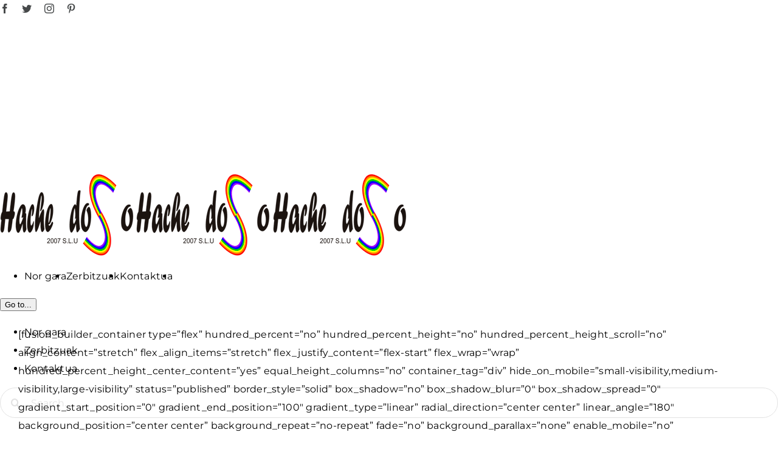

--- FILE ---
content_type: text/html; charset=UTF-8
request_url: https://desatascos-hachedoso.com/eu/harremanetan/
body_size: 11474
content:
<!DOCTYPE html>
<html class="avada-html-layout-wide avada-html-header-position-top avada-is-100-percent-template" lang="eu-ES" prefix="og: http://ogp.me/ns# fb: http://ogp.me/ns/fb#">
<head>
	<meta http-equiv="X-UA-Compatible" content="IE=edge" />
	<meta http-equiv="Content-Type" content="text/html; charset=utf-8"/>
	<meta name="viewport" content="width=device-width, initial-scale=1" />
	<meta name='robots' content='index, follow, max-image-preview:large, max-snippet:-1, max-video-preview:-1' />

	<!-- This site is optimized with the Yoast SEO plugin v26.8 - https://yoast.com/product/yoast-seo-wordpress/ -->
	<title>Kontaktua | Hachedoso</title>
	<meta name="description" content="Limpieza, reparación y mantenimiento de redes de saneamiento públicas y privadas. Soluciones para desatascos, desagües, fugas e inundaciones." />
	<link rel="canonical" href="https://desatascos-hachedoso.com/eu/harremanetan/" />
	<meta property="og:locale" content="eu_ES" />
	<meta property="og:type" content="article" />
	<meta property="og:title" content="Kontaktua | Hachedoso" />
	<meta property="og:description" content="Limpieza, reparación y mantenimiento de redes de saneamiento públicas y privadas. Soluciones para desatascos, desagües, fugas e inundaciones." />
	<meta property="og:url" content="https://desatascos-hachedoso.com/eu/harremanetan/" />
	<meta property="og:site_name" content="Hachedoso" />
	<meta property="article:modified_time" content="2024-01-04T10:11:09+00:00" />
	<meta name="twitter:card" content="summary_large_image" />
	<meta name="twitter:label1" content="Est. reading time" />
	<meta name="twitter:data1" content="16 minutes" />
	<script type="application/ld+json" class="yoast-schema-graph">{"@context":"https://schema.org","@graph":[{"@type":"WebPage","@id":"https://desatascos-hachedoso.com/eu/harremanetan/","url":"https://desatascos-hachedoso.com/eu/harremanetan/","name":"Kontaktua | Hachedoso","isPartOf":{"@id":"https://desatascos-hachedoso.com/eu/#website"},"datePublished":"2021-01-22T09:57:27+00:00","dateModified":"2024-01-04T10:11:09+00:00","description":"Limpieza, reparación y mantenimiento de redes de saneamiento públicas y privadas. Soluciones para desatascos, desagües, fugas e inundaciones.","breadcrumb":{"@id":"https://desatascos-hachedoso.com/eu/harremanetan/#breadcrumb"},"inLanguage":"eu-ES","potentialAction":[{"@type":"ReadAction","target":["https://desatascos-hachedoso.com/eu/harremanetan/"]}]},{"@type":"BreadcrumbList","@id":"https://desatascos-hachedoso.com/eu/harremanetan/#breadcrumb","itemListElement":[{"@type":"ListItem","position":1,"name":"Inicio","item":"https://desatascos-hachedoso.com/eu/hasiera/"},{"@type":"ListItem","position":2,"name":"Kontaktua"}]},{"@type":"WebSite","@id":"https://desatascos-hachedoso.com/eu/#website","url":"https://desatascos-hachedoso.com/eu/","name":"Desatascos HacheDosO","description":"Limpieza, reparación y mantenimiento de redes de saneamiento públicas y privadas. Soluciones para desatascos, desagües, fugas e inundaciones.","publisher":{"@id":"https://desatascos-hachedoso.com/eu/#organization"},"alternateName":"HacheDosO","potentialAction":[{"@type":"SearchAction","target":{"@type":"EntryPoint","urlTemplate":"https://desatascos-hachedoso.com/eu/?s={search_term_string}"},"query-input":{"@type":"PropertyValueSpecification","valueRequired":true,"valueName":"search_term_string"}}],"inLanguage":"eu-ES"},{"@type":"Organization","@id":"https://desatascos-hachedoso.com/eu/#organization","name":"Desatascos HacheDosO","alternateName":"HacheDosO","url":"https://desatascos-hachedoso.com/eu/","logo":{"@type":"ImageObject","inLanguage":"eu-ES","@id":"https://desatascos-hachedoso.com/eu/#/schema/logo/image/","url":"https://desatascos-hachedoso.com/wp-content/uploads/2023/12/logo.gif","contentUrl":"https://desatascos-hachedoso.com/wp-content/uploads/2023/12/logo.gif","width":220,"height":140,"caption":"Desatascos HacheDosO"},"image":{"@id":"https://desatascos-hachedoso.com/eu/#/schema/logo/image/"}}]}</script>
	<!-- / Yoast SEO plugin. -->


<link rel='dns-prefetch' href='//www.googletagmanager.com' />
<link rel="alternate" type="application/rss+xml" title="Hachedoso &raquo; Feed" href="https://desatascos-hachedoso.com/eu/feed/" />
<link rel="alternate" type="application/rss+xml" title="Hachedoso &raquo; Comments Feed" href="https://desatascos-hachedoso.com/eu/comments/feed/" />
					<link rel="shortcut icon" href="https://desatascos-hachedoso.com/wp-content/uploads/2023/12/fav_hachedoso.gif" type="image/x-icon" />
		
		
		
				<link rel="alternate" title="oEmbed (JSON)" type="application/json+oembed" href="https://desatascos-hachedoso.com/eu/wp-json/oembed/1.0/embed?url=https%3A%2F%2Fdesatascos-hachedoso.com%2Feu%2Fharremanetan%2F" />
<link rel="alternate" title="oEmbed (XML)" type="text/xml+oembed" href="https://desatascos-hachedoso.com/eu/wp-json/oembed/1.0/embed?url=https%3A%2F%2Fdesatascos-hachedoso.com%2Feu%2Fharremanetan%2F&#038;format=xml" />

		<meta property="og:title" content="Kontaktua"/>
		<meta property="og:type" content="article"/>
		<meta property="og:url" content="https://desatascos-hachedoso.com/eu/harremanetan/"/>
		<meta property="og:site_name" content="Hachedoso"/>
		<meta property="og:description" content="[fusion_builder_container type=&quot;flex&quot; hundred_percent=&quot;no&quot; hundred_percent_height=&quot;no&quot; hundred_percent_height_scroll=&quot;no&quot; align_content=&quot;stretch&quot; flex_align_items=&quot;stretch&quot; flex_justify_content=&quot;flex-start&quot; flex_wrap=&quot;wrap&quot; hundred_percent_height_center_content=&quot;yes&quot; equal_height_columns=&quot;no&quot; container_tag=&quot;div&quot; hide_on_mobile=&quot;small-visibility,medium-visibility,large-visibility&quot; status=&quot;published&quot; border_style=&quot;solid&quot; box_shadow=&quot;no&quot; box_shadow_blur=&quot;0&quot; box_shadow_spread=&quot;0&quot; gradient_start_position=&quot;0&quot; gradient_end_position=&quot;100&quot; gradient_type=&quot;linear&quot; radial_direction=&quot;center center&quot; linear_angle=&quot;180&quot; background_position=&quot;center center&quot; background_repeat=&quot;no-repeat&quot; fade=&quot;no&quot; background_parallax=&quot;none&quot; enable_mobile=&quot;no&quot; parallax_speed=&quot;0.3&quot; background_blend_mode=&quot;none&quot; video_aspect_ratio=&quot;16:9&quot; video_loop=&quot;yes&quot; video_mute=&quot;yes&quot; pattern_bg=&quot;none&quot; pattern_bg_style=&quot;default&quot; pattern_bg_opacity=&quot;100&quot; pattern_bg_blend_mode=&quot;normal&quot; mask_bg=&quot;none&quot; mask_bg_style=&quot;default&quot; mask_bg_opacity=&quot;100&quot; mask_bg_transform=&quot;left&quot; mask_bg_blend_mode=&quot;normal&quot; absolute=&quot;off&quot; absolute_devices=&quot;small,medium,large&quot; sticky=&quot;off&quot; sticky_devices=&quot;small-visibility,medium-visibility,large-visibility&quot; sticky_transition_offset=&quot;0&quot; scroll_offset=&quot;0&quot; animation_direction=&quot;left&quot; animation_speed=&quot;0.3&quot; animation_delay=&quot;0&quot; filter_hue=&quot;0&quot; filter_saturation=&quot;100&quot;"/>

									<meta property="og:image" content="https://desatascos-hachedoso.com/wp-content/uploads/2023/12/logo.gif"/>
							<style id='wp-img-auto-sizes-contain-inline-css' type='text/css'>
img:is([sizes=auto i],[sizes^="auto," i]){contain-intrinsic-size:3000px 1500px}
/*# sourceURL=wp-img-auto-sizes-contain-inline-css */
</style>
<link rel='stylesheet' id='wpml-legacy-horizontal-list-0-css' href='https://desatascos-hachedoso.com/wp-content/plugins/sitepress-multilingual-cms/templates/language-switchers/legacy-list-horizontal/style.min.css?ver=1' type='text/css' media='all' />
<style id='wpml-legacy-horizontal-list-0-inline-css' type='text/css'>
.wpml-ls-statics-shortcode_actions a, .wpml-ls-statics-shortcode_actions .wpml-ls-sub-menu a, .wpml-ls-statics-shortcode_actions .wpml-ls-sub-menu a:link, .wpml-ls-statics-shortcode_actions li:not(.wpml-ls-current-language) .wpml-ls-link, .wpml-ls-statics-shortcode_actions li:not(.wpml-ls-current-language) .wpml-ls-link:link {color:#ffffff;}.wpml-ls-statics-shortcode_actions .wpml-ls-current-language > a {color:#ffffff;background-color:#1237d2;}.wpml-ls-statics-shortcode_actions .wpml-ls-current-language:hover>a, .wpml-ls-statics-shortcode_actions .wpml-ls-current-language>a:focus {color:#ffffff;background-color:#ff0100;}
/*# sourceURL=wpml-legacy-horizontal-list-0-inline-css */
</style>
<link rel='stylesheet' id='cms-navigation-style-base-css' href='https://desatascos-hachedoso.com/wp-content/plugins/wpml-cms-nav/res/css/cms-navigation-base.css?ver=1.5.6' type='text/css' media='screen' />
<link rel='stylesheet' id='cms-navigation-style-css' href='https://desatascos-hachedoso.com/wp-content/plugins/wpml-cms-nav/res/css/cms-navigation.css?ver=1.5.6' type='text/css' media='screen' />
<link rel='stylesheet' id='fusion-dynamic-css-css' href='https://desatascos-hachedoso.com/wp-content/uploads/fusion-styles/da9cea5d4a3b401b0601ad6717a3236a.min.css?ver=3.11.2' type='text/css' media='all' />
<script type="text/javascript" id="wpml-cookie-js-extra">
/* <![CDATA[ */
var wpml_cookies = {"wp-wpml_current_language":{"value":"eu","expires":1,"path":"/"}};
var wpml_cookies = {"wp-wpml_current_language":{"value":"eu","expires":1,"path":"/"}};
//# sourceURL=wpml-cookie-js-extra
/* ]]> */
</script>
<script type="text/javascript" src="https://desatascos-hachedoso.com/wp-content/plugins/sitepress-multilingual-cms/res/js/cookies/language-cookie.js?ver=486900" id="wpml-cookie-js" defer="defer" data-wp-strategy="defer"></script>
<script type="text/javascript" src="https://desatascos-hachedoso.com/wp-includes/js/jquery/jquery.min.js?ver=3.7.1" id="jquery-core-js"></script>

<!-- Google tag (gtag.js) snippet added by Site Kit -->
<!-- Google Analytics snippet added by Site Kit -->
<script type="text/javascript" src="https://www.googletagmanager.com/gtag/js?id=GT-MQJ4W7T" id="google_gtagjs-js" async></script>
<script type="text/javascript" id="google_gtagjs-js-after">
/* <![CDATA[ */
window.dataLayer = window.dataLayer || [];function gtag(){dataLayer.push(arguments);}
gtag("set","linker",{"domains":["desatascos-hachedoso.com"]});
gtag("js", new Date());
gtag("set", "developer_id.dZTNiMT", true);
gtag("config", "GT-MQJ4W7T");
//# sourceURL=google_gtagjs-js-after
/* ]]> */
</script>
<link rel="https://api.w.org/" href="https://desatascos-hachedoso.com/eu/wp-json/" /><link rel="alternate" title="JSON" type="application/json" href="https://desatascos-hachedoso.com/eu/wp-json/wp/v2/pages/4343" /><link rel="EditURI" type="application/rsd+xml" title="RSD" href="https://desatascos-hachedoso.com/xmlrpc.php?rsd" />
<meta name="generator" content="WordPress 6.9" />
<link rel='shortlink' href='https://desatascos-hachedoso.com/eu/?p=4343' />
<meta name="generator" content="WPML ver:4.8.6 stt:16,2;" />
<meta name="generator" content="Site Kit by Google 1.170.0" /><link rel="preload" href="https://desatascos-hachedoso.com/wp-content/themes/Avada/includes/lib/assets/fonts/icomoon/awb-icons.woff" as="font" type="font/woff" crossorigin><link rel="preload" href="//desatascos-hachedoso.com/wp-content/themes/Avada/includes/lib/assets/fonts/fontawesome/webfonts/fa-brands-400.woff2" as="font" type="font/woff2" crossorigin><link rel="preload" href="//desatascos-hachedoso.com/wp-content/themes/Avada/includes/lib/assets/fonts/fontawesome/webfonts/fa-regular-400.woff2" as="font" type="font/woff2" crossorigin><link rel="preload" href="//desatascos-hachedoso.com/wp-content/themes/Avada/includes/lib/assets/fonts/fontawesome/webfonts/fa-solid-900.woff2" as="font" type="font/woff2" crossorigin><link rel="preload" href="https://desatascos-hachedoso.com/wp-content/uploads/fusion-icons/financial-advisor-icon-set/fonts/financial-advisor.ttf?sbz7jy" as="font" type="font/ttf" crossorigin><style type="text/css">.recentcomments a{display:inline !important;padding:0 !important;margin:0 !important;}</style>		<script type="text/javascript">
			var doc = document.documentElement;
			doc.setAttribute( 'data-useragent', navigator.userAgent );
		</script>
		
	<style id='wp-block-archives-inline-css' type='text/css'>
.wp-block-archives{box-sizing:border-box}.wp-block-archives-dropdown label{display:block}
/*# sourceURL=https://desatascos-hachedoso.com/wp-includes/blocks/archives/style.min.css */
</style>
<style id='wp-block-categories-inline-css' type='text/css'>
.wp-block-categories{box-sizing:border-box}.wp-block-categories.alignleft{margin-right:2em}.wp-block-categories.alignright{margin-left:2em}.wp-block-categories.wp-block-categories-dropdown.aligncenter{text-align:center}.wp-block-categories .wp-block-categories__label{display:block;width:100%}
/*# sourceURL=https://desatascos-hachedoso.com/wp-includes/blocks/categories/style.min.css */
</style>
<style id='wp-block-heading-inline-css' type='text/css'>
h1:where(.wp-block-heading).has-background,h2:where(.wp-block-heading).has-background,h3:where(.wp-block-heading).has-background,h4:where(.wp-block-heading).has-background,h5:where(.wp-block-heading).has-background,h6:where(.wp-block-heading).has-background{padding:1.25em 2.375em}h1.has-text-align-left[style*=writing-mode]:where([style*=vertical-lr]),h1.has-text-align-right[style*=writing-mode]:where([style*=vertical-rl]),h2.has-text-align-left[style*=writing-mode]:where([style*=vertical-lr]),h2.has-text-align-right[style*=writing-mode]:where([style*=vertical-rl]),h3.has-text-align-left[style*=writing-mode]:where([style*=vertical-lr]),h3.has-text-align-right[style*=writing-mode]:where([style*=vertical-rl]),h4.has-text-align-left[style*=writing-mode]:where([style*=vertical-lr]),h4.has-text-align-right[style*=writing-mode]:where([style*=vertical-rl]),h5.has-text-align-left[style*=writing-mode]:where([style*=vertical-lr]),h5.has-text-align-right[style*=writing-mode]:where([style*=vertical-rl]),h6.has-text-align-left[style*=writing-mode]:where([style*=vertical-lr]),h6.has-text-align-right[style*=writing-mode]:where([style*=vertical-rl]){rotate:180deg}
/*# sourceURL=https://desatascos-hachedoso.com/wp-includes/blocks/heading/style.min.css */
</style>
<style id='wp-block-group-inline-css' type='text/css'>
.wp-block-group{box-sizing:border-box}:where(.wp-block-group.wp-block-group-is-layout-constrained){position:relative}
/*# sourceURL=https://desatascos-hachedoso.com/wp-includes/blocks/group/style.min.css */
</style>
<style id='wp-block-group-theme-inline-css' type='text/css'>
:where(.wp-block-group.has-background){padding:1.25em 2.375em}
/*# sourceURL=https://desatascos-hachedoso.com/wp-includes/blocks/group/theme.min.css */
</style>
<style id='global-styles-inline-css' type='text/css'>
:root{--wp--preset--aspect-ratio--square: 1;--wp--preset--aspect-ratio--4-3: 4/3;--wp--preset--aspect-ratio--3-4: 3/4;--wp--preset--aspect-ratio--3-2: 3/2;--wp--preset--aspect-ratio--2-3: 2/3;--wp--preset--aspect-ratio--16-9: 16/9;--wp--preset--aspect-ratio--9-16: 9/16;--wp--preset--color--black: #000000;--wp--preset--color--cyan-bluish-gray: #abb8c3;--wp--preset--color--white: #ffffff;--wp--preset--color--pale-pink: #f78da7;--wp--preset--color--vivid-red: #cf2e2e;--wp--preset--color--luminous-vivid-orange: #ff6900;--wp--preset--color--luminous-vivid-amber: #fcb900;--wp--preset--color--light-green-cyan: #7bdcb5;--wp--preset--color--vivid-green-cyan: #00d084;--wp--preset--color--pale-cyan-blue: #8ed1fc;--wp--preset--color--vivid-cyan-blue: #0693e3;--wp--preset--color--vivid-purple: #9b51e0;--wp--preset--color--awb-color-1: #ffffff;--wp--preset--color--awb-color-2: #f9f9f9;--wp--preset--color--awb-color-3: #e2e2e2;--wp--preset--color--awb-color-4: #3399cc;--wp--preset--color--awb-color-5: #0000ff;--wp--preset--color--awb-color-6: #4a4e57;--wp--preset--color--awb-color-7: #212934;--wp--preset--color--awb-color-8: #000000;--wp--preset--color--awb-color-custom-1: #ffff00;--wp--preset--color--awb-color-custom-2: #ff0100;--wp--preset--color--awb-color-custom-3: #ff7c00;--wp--preset--color--awb-color-custom-4: #9b00ff;--wp--preset--color--awb-color-custom-5: #00cc00;--wp--preset--gradient--vivid-cyan-blue-to-vivid-purple: linear-gradient(135deg,rgb(6,147,227) 0%,rgb(155,81,224) 100%);--wp--preset--gradient--light-green-cyan-to-vivid-green-cyan: linear-gradient(135deg,rgb(122,220,180) 0%,rgb(0,208,130) 100%);--wp--preset--gradient--luminous-vivid-amber-to-luminous-vivid-orange: linear-gradient(135deg,rgb(252,185,0) 0%,rgb(255,105,0) 100%);--wp--preset--gradient--luminous-vivid-orange-to-vivid-red: linear-gradient(135deg,rgb(255,105,0) 0%,rgb(207,46,46) 100%);--wp--preset--gradient--very-light-gray-to-cyan-bluish-gray: linear-gradient(135deg,rgb(238,238,238) 0%,rgb(169,184,195) 100%);--wp--preset--gradient--cool-to-warm-spectrum: linear-gradient(135deg,rgb(74,234,220) 0%,rgb(151,120,209) 20%,rgb(207,42,186) 40%,rgb(238,44,130) 60%,rgb(251,105,98) 80%,rgb(254,248,76) 100%);--wp--preset--gradient--blush-light-purple: linear-gradient(135deg,rgb(255,206,236) 0%,rgb(152,150,240) 100%);--wp--preset--gradient--blush-bordeaux: linear-gradient(135deg,rgb(254,205,165) 0%,rgb(254,45,45) 50%,rgb(107,0,62) 100%);--wp--preset--gradient--luminous-dusk: linear-gradient(135deg,rgb(255,203,112) 0%,rgb(199,81,192) 50%,rgb(65,88,208) 100%);--wp--preset--gradient--pale-ocean: linear-gradient(135deg,rgb(255,245,203) 0%,rgb(182,227,212) 50%,rgb(51,167,181) 100%);--wp--preset--gradient--electric-grass: linear-gradient(135deg,rgb(202,248,128) 0%,rgb(113,206,126) 100%);--wp--preset--gradient--midnight: linear-gradient(135deg,rgb(2,3,129) 0%,rgb(40,116,252) 100%);--wp--preset--font-size--small: 12px;--wp--preset--font-size--medium: 20px;--wp--preset--font-size--large: 24px;--wp--preset--font-size--x-large: 42px;--wp--preset--font-size--normal: 16px;--wp--preset--font-size--xlarge: 32px;--wp--preset--font-size--huge: 48px;--wp--preset--spacing--20: 0.44rem;--wp--preset--spacing--30: 0.67rem;--wp--preset--spacing--40: 1rem;--wp--preset--spacing--50: 1.5rem;--wp--preset--spacing--60: 2.25rem;--wp--preset--spacing--70: 3.38rem;--wp--preset--spacing--80: 5.06rem;--wp--preset--shadow--natural: 6px 6px 9px rgba(0, 0, 0, 0.2);--wp--preset--shadow--deep: 12px 12px 50px rgba(0, 0, 0, 0.4);--wp--preset--shadow--sharp: 6px 6px 0px rgba(0, 0, 0, 0.2);--wp--preset--shadow--outlined: 6px 6px 0px -3px rgb(255, 255, 255), 6px 6px rgb(0, 0, 0);--wp--preset--shadow--crisp: 6px 6px 0px rgb(0, 0, 0);}:where(.is-layout-flex){gap: 0.5em;}:where(.is-layout-grid){gap: 0.5em;}body .is-layout-flex{display: flex;}.is-layout-flex{flex-wrap: wrap;align-items: center;}.is-layout-flex > :is(*, div){margin: 0;}body .is-layout-grid{display: grid;}.is-layout-grid > :is(*, div){margin: 0;}:where(.wp-block-columns.is-layout-flex){gap: 2em;}:where(.wp-block-columns.is-layout-grid){gap: 2em;}:where(.wp-block-post-template.is-layout-flex){gap: 1.25em;}:where(.wp-block-post-template.is-layout-grid){gap: 1.25em;}.has-black-color{color: var(--wp--preset--color--black) !important;}.has-cyan-bluish-gray-color{color: var(--wp--preset--color--cyan-bluish-gray) !important;}.has-white-color{color: var(--wp--preset--color--white) !important;}.has-pale-pink-color{color: var(--wp--preset--color--pale-pink) !important;}.has-vivid-red-color{color: var(--wp--preset--color--vivid-red) !important;}.has-luminous-vivid-orange-color{color: var(--wp--preset--color--luminous-vivid-orange) !important;}.has-luminous-vivid-amber-color{color: var(--wp--preset--color--luminous-vivid-amber) !important;}.has-light-green-cyan-color{color: var(--wp--preset--color--light-green-cyan) !important;}.has-vivid-green-cyan-color{color: var(--wp--preset--color--vivid-green-cyan) !important;}.has-pale-cyan-blue-color{color: var(--wp--preset--color--pale-cyan-blue) !important;}.has-vivid-cyan-blue-color{color: var(--wp--preset--color--vivid-cyan-blue) !important;}.has-vivid-purple-color{color: var(--wp--preset--color--vivid-purple) !important;}.has-black-background-color{background-color: var(--wp--preset--color--black) !important;}.has-cyan-bluish-gray-background-color{background-color: var(--wp--preset--color--cyan-bluish-gray) !important;}.has-white-background-color{background-color: var(--wp--preset--color--white) !important;}.has-pale-pink-background-color{background-color: var(--wp--preset--color--pale-pink) !important;}.has-vivid-red-background-color{background-color: var(--wp--preset--color--vivid-red) !important;}.has-luminous-vivid-orange-background-color{background-color: var(--wp--preset--color--luminous-vivid-orange) !important;}.has-luminous-vivid-amber-background-color{background-color: var(--wp--preset--color--luminous-vivid-amber) !important;}.has-light-green-cyan-background-color{background-color: var(--wp--preset--color--light-green-cyan) !important;}.has-vivid-green-cyan-background-color{background-color: var(--wp--preset--color--vivid-green-cyan) !important;}.has-pale-cyan-blue-background-color{background-color: var(--wp--preset--color--pale-cyan-blue) !important;}.has-vivid-cyan-blue-background-color{background-color: var(--wp--preset--color--vivid-cyan-blue) !important;}.has-vivid-purple-background-color{background-color: var(--wp--preset--color--vivid-purple) !important;}.has-black-border-color{border-color: var(--wp--preset--color--black) !important;}.has-cyan-bluish-gray-border-color{border-color: var(--wp--preset--color--cyan-bluish-gray) !important;}.has-white-border-color{border-color: var(--wp--preset--color--white) !important;}.has-pale-pink-border-color{border-color: var(--wp--preset--color--pale-pink) !important;}.has-vivid-red-border-color{border-color: var(--wp--preset--color--vivid-red) !important;}.has-luminous-vivid-orange-border-color{border-color: var(--wp--preset--color--luminous-vivid-orange) !important;}.has-luminous-vivid-amber-border-color{border-color: var(--wp--preset--color--luminous-vivid-amber) !important;}.has-light-green-cyan-border-color{border-color: var(--wp--preset--color--light-green-cyan) !important;}.has-vivid-green-cyan-border-color{border-color: var(--wp--preset--color--vivid-green-cyan) !important;}.has-pale-cyan-blue-border-color{border-color: var(--wp--preset--color--pale-cyan-blue) !important;}.has-vivid-cyan-blue-border-color{border-color: var(--wp--preset--color--vivid-cyan-blue) !important;}.has-vivid-purple-border-color{border-color: var(--wp--preset--color--vivid-purple) !important;}.has-vivid-cyan-blue-to-vivid-purple-gradient-background{background: var(--wp--preset--gradient--vivid-cyan-blue-to-vivid-purple) !important;}.has-light-green-cyan-to-vivid-green-cyan-gradient-background{background: var(--wp--preset--gradient--light-green-cyan-to-vivid-green-cyan) !important;}.has-luminous-vivid-amber-to-luminous-vivid-orange-gradient-background{background: var(--wp--preset--gradient--luminous-vivid-amber-to-luminous-vivid-orange) !important;}.has-luminous-vivid-orange-to-vivid-red-gradient-background{background: var(--wp--preset--gradient--luminous-vivid-orange-to-vivid-red) !important;}.has-very-light-gray-to-cyan-bluish-gray-gradient-background{background: var(--wp--preset--gradient--very-light-gray-to-cyan-bluish-gray) !important;}.has-cool-to-warm-spectrum-gradient-background{background: var(--wp--preset--gradient--cool-to-warm-spectrum) !important;}.has-blush-light-purple-gradient-background{background: var(--wp--preset--gradient--blush-light-purple) !important;}.has-blush-bordeaux-gradient-background{background: var(--wp--preset--gradient--blush-bordeaux) !important;}.has-luminous-dusk-gradient-background{background: var(--wp--preset--gradient--luminous-dusk) !important;}.has-pale-ocean-gradient-background{background: var(--wp--preset--gradient--pale-ocean) !important;}.has-electric-grass-gradient-background{background: var(--wp--preset--gradient--electric-grass) !important;}.has-midnight-gradient-background{background: var(--wp--preset--gradient--midnight) !important;}.has-small-font-size{font-size: var(--wp--preset--font-size--small) !important;}.has-medium-font-size{font-size: var(--wp--preset--font-size--medium) !important;}.has-large-font-size{font-size: var(--wp--preset--font-size--large) !important;}.has-x-large-font-size{font-size: var(--wp--preset--font-size--x-large) !important;}
/*# sourceURL=global-styles-inline-css */
</style>
</head>

<body class="wp-singular page-template page-template-100-width page-template-100-width-php page page-id-4343 wp-theme-Avada fusion-body ltr fusion-sticky-header no-tablet-sticky-header no-mobile-sticky-header no-mobile-slidingbar no-mobile-totop fusion-disable-outline fusion-sub-menu-fade mobile-logo-pos-left layout-wide-mode avada-has-boxed-modal-shadow- layout-scroll-offset-full avada-has-zero-margin-offset-top fusion-top-header menu-text-align-center mobile-menu-design-classic fusion-image-hovers fusion-show-pagination-text fusion-header-layout-v3 avada-responsive avada-footer-fx-none avada-menu-highlight-style-bar fusion-search-form-clean fusion-main-menu-search-overlay fusion-avatar-circle avada-dropdown-styles avada-blog-layout-large avada-blog-archive-layout-large avada-image-rollover-no avada-image-rollover-circle-yes avada-header-shadow-no avada-menu-icon-position-left avada-has-megamenu-shadow avada-has-mobile-menu-search avada-has-main-nav-search-icon avada-has-breadcrumb-mobile-hidden avada-has-titlebar-hide avada-header-border-color-full-transparent avada-has-transparent-timeline_color avada-has-pagination-width_height avada-flyout-menu-direction-fade avada-ec-views-v1" data-awb-post-id="4343">
		<a class="skip-link screen-reader-text" href="#content">Skip to content</a>

	<div id="boxed-wrapper">
		
		<div id="wrapper" class="fusion-wrapper">
			<div id="home" style="position:relative;top:-1px;"></div>
							
					
			<header class="fusion-header-wrapper">
				<div class="fusion-header-v3 fusion-logo-alignment fusion-logo-left fusion-sticky-menu- fusion-sticky-logo-1 fusion-mobile-logo-1  fusion-mobile-menu-design-classic">
					
<div class="fusion-secondary-header">
	<div class="fusion-row">
					<div class="fusion-alignleft">
				<div class="fusion-social-links-header"><div class="fusion-social-networks"><div class="fusion-social-networks-wrapper"><a  class="fusion-social-network-icon fusion-tooltip fusion-facebook awb-icon-facebook" style data-placement="bottom" data-title="Facebook" data-toggle="tooltip" title="Facebook" href="#" target="_blank" rel="noreferrer"><span class="screen-reader-text">Facebook</span></a><a  class="fusion-social-network-icon fusion-tooltip fusion-twitter awb-icon-twitter" style data-placement="bottom" data-title="Twitter" data-toggle="tooltip" title="Twitter" href="#" target="_blank" rel="noopener noreferrer"><span class="screen-reader-text">Twitter</span></a><a  class="fusion-social-network-icon fusion-tooltip fusion-instagram awb-icon-instagram" style data-placement="bottom" data-title="Instagram" data-toggle="tooltip" title="Instagram" href="#" target="_blank" rel="noopener noreferrer"><span class="screen-reader-text">Instagram</span></a><a  class="fusion-social-network-icon fusion-tooltip fusion-pinterest awb-icon-pinterest" style data-placement="bottom" data-title="Pinterest" data-toggle="tooltip" title="Pinterest" href="#" target="_blank" rel="noopener noreferrer"><span class="screen-reader-text">Pinterest</span></a></div></div></div>			</div>
							<div class="fusion-alignright">
				<nav class="fusion-secondary-menu" role="navigation" aria-label="Secondary Menu"></nav>			</div>
			</div>
</div>
<div class="fusion-header-sticky-height"></div>
<div class="fusion-header">
	<div class="fusion-row">
					<div class="fusion-logo" data-margin-top="34px" data-margin-bottom="34px" data-margin-left="0px" data-margin-right="0px">
			<a class="fusion-logo-link"  href="https://desatascos-hachedoso.com/eu/" >

						<!-- standard logo -->
			<img src="https://desatascos-hachedoso.com/wp-content/uploads/2023/12/logo.gif" srcset="https://desatascos-hachedoso.com/wp-content/uploads/2023/12/logo.gif 1x" width="220" height="140" alt="Hachedoso Logo" data-retina_logo_url="" class="fusion-standard-logo" />

											<!-- mobile logo -->
				<img src="https://desatascos-hachedoso.com/wp-content/uploads/2023/12/logo.gif" srcset="https://desatascos-hachedoso.com/wp-content/uploads/2023/12/logo.gif 1x" width="220" height="140" alt="Hachedoso Logo" data-retina_logo_url="" class="fusion-mobile-logo" />
			
											<!-- sticky header logo -->
				<img src="https://desatascos-hachedoso.com/wp-content/uploads/2023/12/logo.gif" srcset="https://desatascos-hachedoso.com/wp-content/uploads/2023/12/logo.gif 1x" width="220" height="140" alt="Hachedoso Logo" data-retina_logo_url="" class="fusion-sticky-logo" />
					</a>
		</div>		<nav class="fusion-main-menu" aria-label="Main Menu"><div class="fusion-overlay-search">		<form role="search" class="searchform fusion-search-form  fusion-search-form-clean" method="get" action="https://desatascos-hachedoso.com/eu/">
			<div class="fusion-search-form-content">

				
				<div class="fusion-search-field search-field">
					<label><span class="screen-reader-text">Search for:</span>
													<input type="search" value="" name="s" class="s" placeholder="Search..." required aria-required="true" aria-label="Search..."/>
											</label>
				</div>
				<div class="fusion-search-button search-button">
					<input type="submit" class="fusion-search-submit searchsubmit" aria-label="Search" value="&#xf002;" />
									</div>

				
			</div>


			
		</form>
		<div class="fusion-search-spacer"></div><a href="#" role="button" aria-label="Close Search" class="fusion-close-search"></a></div><ul id="menu-menu-principal" class="fusion-menu"><li  id="menu-item-4262"  class="menu-item menu-item-type-post_type menu-item-object-page menu-item-4262"  data-item-id="4262"><a  href="https://desatascos-hachedoso.com/eu/nor-gara/" class="fusion-bar-highlight"><span class="menu-text">Nor gara</span></a></li><li  id="menu-item-2992"  class="menu-item menu-item-type-post_type menu-item-object-page menu-item-2992"  data-item-id="2992"><a  href="https://desatascos-hachedoso.com/eu/zerbitzuak/" class="fusion-bar-highlight"><span class="menu-text">Zerbitzuak</span></a></li><li  id="menu-item-1840"  class="menu-item menu-item-type-post_type menu-item-object-page current-menu-item page_item page-item-4343 current_page_item menu-item-1840"  data-item-id="1840"><a  href="https://desatascos-hachedoso.com/eu/harremanetan/" class="fusion-bar-highlight"><span class="menu-text">Kontaktua</span></a></li><li class="fusion-custom-menu-item fusion-main-menu-search fusion-search-overlay"><a class="fusion-main-menu-icon fusion-bar-highlight" href="#" aria-label="Search" data-title="Search" title="Search" role="button" aria-expanded="false"></a></li></ul></nav>
<nav class="fusion-mobile-nav-holder fusion-mobile-menu-text-align-left" aria-label="Main Menu Mobile"></nav>

		
<div class="fusion-clearfix"></div>
<div class="fusion-mobile-menu-search">
			<form role="search" class="searchform fusion-search-form  fusion-search-form-clean" method="get" action="https://desatascos-hachedoso.com/eu/">
			<div class="fusion-search-form-content">

				
				<div class="fusion-search-field search-field">
					<label><span class="screen-reader-text">Search for:</span>
													<input type="search" value="" name="s" class="s" placeholder="Search..." required aria-required="true" aria-label="Search..."/>
											</label>
				</div>
				<div class="fusion-search-button search-button">
					<input type="submit" class="fusion-search-submit searchsubmit" aria-label="Search" value="&#xf002;" />
									</div>

				
			</div>


			
		</form>
		</div>
			</div>
</div>
				</div>
				<div class="fusion-clearfix"></div>
			</header>
								
							<div id="sliders-container" class="fusion-slider-visibility">
					</div>
				
					
							
			
						<main id="main" class="clearfix width-100">
				<div class="fusion-row" style="max-width:100%;">
<section id="content" class="full-width">
					<div id="post-4343" class="post-4343 page type-page status-publish hentry">
			<span class="entry-title rich-snippet-hidden">Kontaktua</span><span class="vcard rich-snippet-hidden"><span class="fn"><a href="https://desatascos-hachedoso.com/eu/author/jdacosta/" title="Posts by jdacosta" rel="author">jdacosta</a></span></span><span class="updated rich-snippet-hidden">2024-01-04T11:11:09+01:00</span>						<div class="post-content">
				<p>[fusion_builder_container type=&#8221;flex&#8221; hundred_percent=&#8221;no&#8221; hundred_percent_height=&#8221;no&#8221; hundred_percent_height_scroll=&#8221;no&#8221; align_content=&#8221;stretch&#8221; flex_align_items=&#8221;stretch&#8221; flex_justify_content=&#8221;flex-start&#8221; flex_wrap=&#8221;wrap&#8221; hundred_percent_height_center_content=&#8221;yes&#8221; equal_height_columns=&#8221;no&#8221; container_tag=&#8221;div&#8221; hide_on_mobile=&#8221;small-visibility,medium-visibility,large-visibility&#8221; status=&#8221;published&#8221; border_style=&#8221;solid&#8221; box_shadow=&#8221;no&#8221; box_shadow_blur=&#8221;0&#8243; box_shadow_spread=&#8221;0&#8243; gradient_start_position=&#8221;0&#8243; gradient_end_position=&#8221;100&#8243; gradient_type=&#8221;linear&#8221; radial_direction=&#8221;center center&#8221; linear_angle=&#8221;180&#8243; background_position=&#8221;center center&#8221; background_repeat=&#8221;no-repeat&#8221; fade=&#8221;no&#8221; background_parallax=&#8221;none&#8221; enable_mobile=&#8221;no&#8221; parallax_speed=&#8221;0.3&#8243; background_blend_mode=&#8221;none&#8221; video_aspect_ratio=&#8221;16:9&#8243; video_loop=&#8221;yes&#8221; video_mute=&#8221;yes&#8221; pattern_bg=&#8221;none&#8221; pattern_bg_style=&#8221;default&#8221; pattern_bg_opacity=&#8221;100&#8243; pattern_bg_blend_mode=&#8221;normal&#8221; mask_bg=&#8221;none&#8221; mask_bg_style=&#8221;default&#8221; mask_bg_opacity=&#8221;100&#8243; mask_bg_transform=&#8221;left&#8221; mask_bg_blend_mode=&#8221;normal&#8221; absolute=&#8221;off&#8221; absolute_devices=&#8221;small,medium,large&#8221; sticky=&#8221;off&#8221; sticky_devices=&#8221;small-visibility,medium-visibility,large-visibility&#8221; sticky_transition_offset=&#8221;0&#8243; scroll_offset=&#8221;0&#8243; animation_direction=&#8221;left&#8221; animation_speed=&#8221;0.3&#8243; animation_delay=&#8221;0&#8243; filter_hue=&#8221;0&#8243; filter_saturation=&#8221;100&#8243; filter_brightness=&#8221;100&#8243; filter_contrast=&#8221;100&#8243; filter_invert=&#8221;0&#8243; filter_sepia=&#8221;0&#8243; filter_opacity=&#8221;100&#8243; filter_blur=&#8221;0&#8243; filter_hue_hover=&#8221;0&#8243; filter_saturation_hover=&#8221;100&#8243; filter_brightness_hover=&#8221;100&#8243; filter_contrast_hover=&#8221;100&#8243; filter_invert_hover=&#8221;0&#8243; filter_sepia_hover=&#8221;0&#8243; filter_opacity_hover=&#8221;100&#8243; filter_blur_hover=&#8221;0&#8243; padding_top=&#8221;0px&#8221; margin_bottom=&#8221;40px&#8221; margin_top=&#8221;40px&#8221;][fusion_builder_row][fusion_builder_column type=&#8221;1_2&#8243; type=&#8221;1_2&#8243; layout=&#8221;1_2&#8243; align_self=&#8221;stretch&#8221; content_layout=&#8221;column&#8221; align_content=&#8221;flex-start&#8221; valign_content=&#8221;flex-start&#8221; content_wrap=&#8221;wrap&#8221; center_content=&#8221;no&#8221; column_tag=&#8221;div&#8221; target=&#8221;_self&#8221; hide_on_mobile=&#8221;small-visibility,medium-visibility,large-visibility&#8221; sticky_display=&#8221;normal,sticky&#8221; order_medium=&#8221;0&#8243; order_small=&#8221;0&#8243; hover_type=&#8221;none&#8221; border_style=&#8221;solid&#8221; box_shadow=&#8221;no&#8221; box_shadow_blur=&#8221;0&#8243; box_shadow_spread=&#8221;0&#8243; background_type=&#8221;single&#8221; gradient_start_position=&#8221;0&#8243; gradient_end_position=&#8221;100&#8243; gradient_type=&#8221;linear&#8221; radial_direction=&#8221;center center&#8221; linear_angle=&#8221;180&#8243; lazy_load=&#8221;avada&#8221; background_position=&#8221;left top&#8221; background_repeat=&#8221;no-repeat&#8221; background_blend_mode=&#8221;none&#8221; sticky=&#8221;off&#8221; sticky_devices=&#8221;small-visibility,medium-visibility,large-visibility&#8221; absolute=&#8221;off&#8221; filter_type=&#8221;regular&#8221; filter_hover_element=&#8221;self&#8221; filter_hue=&#8221;0&#8243; filter_saturation=&#8221;100&#8243; filter_brightness=&#8221;100&#8243; filter_contrast=&#8221;100&#8243; filter_invert=&#8221;0&#8243; filter_sepia=&#8221;0&#8243; filter_opacity=&#8221;100&#8243; filter_blur=&#8221;0&#8243; filter_hue_hover=&#8221;0&#8243; filter_saturation_hover=&#8221;100&#8243; filter_brightness_hover=&#8221;100&#8243; filter_contrast_hover=&#8221;100&#8243; filter_invert_hover=&#8221;0&#8243; filter_sepia_hover=&#8221;0&#8243; filter_opacity_hover=&#8221;100&#8243; filter_blur_hover=&#8221;0&#8243; transform_type=&#8221;regular&#8221; transform_hover_element=&#8221;self&#8221; transform_scale_x=&#8221;1&#8243; transform_scale_y=&#8221;1&#8243; transform_translate_x=&#8221;0&#8243; transform_translate_y=&#8221;0&#8243; transform_rotate=&#8221;0&#8243; transform_skew_x=&#8221;0&#8243; transform_skew_y=&#8221;0&#8243; transform_scale_x_hover=&#8221;1&#8243; transform_scale_y_hover=&#8221;1&#8243; transform_translate_x_hover=&#8221;0&#8243; transform_translate_y_hover=&#8221;0&#8243; transform_rotate_hover=&#8221;0&#8243; transform_skew_x_hover=&#8221;0&#8243; transform_skew_y_hover=&#8221;0&#8243; transition_duration=&#8221;300&#8243; transition_easing=&#8221;ease&#8221; scroll_motion_devices=&#8221;small-visibility,medium-visibility,large-visibility&#8221; animation_direction=&#8221;left&#8221; animation_speed=&#8221;0.3&#8243; animation_delay=&#8221;0&#8243; last=&#8221;false&#8221; border_position=&#8221;all&#8221; first=&#8221;true&#8221; min_height=&#8221;&#8221; link=&#8221;&#8221;][fusion_code][base64][/fusion_code][/fusion_builder_column][fusion_builder_column type=&#8221;1_2&#8243; type=&#8221;1_2&#8243; layout=&#8221;1_2&#8243; align_self=&#8221;stretch&#8221; content_layout=&#8221;column&#8221; align_content=&#8221;center&#8221; valign_content=&#8221;flex-start&#8221; content_wrap=&#8221;wrap&#8221; center_content=&#8221;no&#8221; column_tag=&#8221;div&#8221; target=&#8221;_self&#8221; hide_on_mobile=&#8221;small-visibility,medium-visibility,large-visibility&#8221; sticky_display=&#8221;normal,sticky&#8221; order_medium=&#8221;0&#8243; order_small=&#8221;0&#8243; padding_left=&#8221;20px&#8221; hover_type=&#8221;none&#8221; border_style=&#8221;solid&#8221; box_shadow=&#8221;no&#8221; box_shadow_blur=&#8221;0&#8243; box_shadow_spread=&#8221;0&#8243; background_type=&#8221;single&#8221; gradient_start_position=&#8221;0&#8243; gradient_end_position=&#8221;100&#8243; gradient_type=&#8221;linear&#8221; radial_direction=&#8221;center center&#8221; linear_angle=&#8221;180&#8243; lazy_load=&#8221;avada&#8221; background_position=&#8221;left top&#8221; background_repeat=&#8221;no-repeat&#8221; background_blend_mode=&#8221;none&#8221; sticky=&#8221;off&#8221; sticky_devices=&#8221;small-visibility,medium-visibility,large-visibility&#8221; absolute=&#8221;off&#8221; filter_type=&#8221;regular&#8221; filter_hover_element=&#8221;self&#8221; filter_hue=&#8221;0&#8243; filter_saturation=&#8221;100&#8243; filter_brightness=&#8221;100&#8243; filter_contrast=&#8221;100&#8243; filter_invert=&#8221;0&#8243; filter_sepia=&#8221;0&#8243; filter_opacity=&#8221;100&#8243; filter_blur=&#8221;0&#8243; filter_hue_hover=&#8221;0&#8243; filter_saturation_hover=&#8221;100&#8243; filter_brightness_hover=&#8221;100&#8243; filter_contrast_hover=&#8221;100&#8243; filter_invert_hover=&#8221;0&#8243; filter_sepia_hover=&#8221;0&#8243; filter_opacity_hover=&#8221;100&#8243; filter_blur_hover=&#8221;0&#8243; transform_type=&#8221;regular&#8221; transform_hover_element=&#8221;self&#8221; transform_scale_x=&#8221;1&#8243; transform_scale_y=&#8221;1&#8243; transform_translate_x=&#8221;0&#8243; transform_translate_y=&#8221;0&#8243; transform_rotate=&#8221;0&#8243; transform_skew_x=&#8221;0&#8243; transform_skew_y=&#8221;0&#8243; transform_scale_x_hover=&#8221;1&#8243; transform_scale_y_hover=&#8221;1&#8243; transform_translate_x_hover=&#8221;0&#8243; transform_translate_y_hover=&#8221;0&#8243; transform_rotate_hover=&#8221;0&#8243; transform_skew_x_hover=&#8221;0&#8243; transform_skew_y_hover=&#8221;0&#8243; transition_duration=&#8221;300&#8243; transition_easing=&#8221;ease&#8221; scroll_motion_devices=&#8221;small-visibility,medium-visibility,large-visibility&#8221; animation_direction=&#8221;left&#8221; animation_speed=&#8221;0.3&#8243; animation_delay=&#8221;0&#8243; spacing_left=&#8221;0px&#8221; border_color=&#8221;var(&#8211;awb-custom_color_2)&#8221; border_sizes_left=&#8221;3px&#8221; last=&#8221;true&#8221; border_position=&#8221;all&#8221; first=&#8221;false&#8221; min_height=&#8221;&#8221; link=&#8221;&#8221;][fusion_builder_row_inner][fusion_builder_column_inner type=&#8221;1_1&#8243; type=&#8221;1_1&#8243; layout=&#8221;1_1&#8243; align_self=&#8221;auto&#8221; content_layout=&#8221;column&#8221; align_content=&#8221;flex-start&#8221; valign_content=&#8221;flex-start&#8221; content_wrap=&#8221;wrap&#8221; center_content=&#8221;no&#8221; column_tag=&#8221;div&#8221; target=&#8221;_self&#8221; hide_on_mobile=&#8221;small-visibility,medium-visibility,large-visibility&#8221; sticky_display=&#8221;normal,sticky&#8221; order_medium=&#8221;0&#8243; order_small=&#8221;0&#8243; hover_type=&#8221;none&#8221; border_style=&#8221;solid&#8221; box_shadow=&#8221;no&#8221; box_shadow_blur=&#8221;0&#8243; box_shadow_spread=&#8221;0&#8243; background_type=&#8221;single&#8221; gradient_start_position=&#8221;0&#8243; gradient_end_position=&#8221;100&#8243; gradient_type=&#8221;linear&#8221; radial_direction=&#8221;center center&#8221; linear_angle=&#8221;180&#8243; lazy_load=&#8221;avada&#8221; background_position=&#8221;left top&#8221; background_repeat=&#8221;no-repeat&#8221; background_blend_mode=&#8221;none&#8221; sticky=&#8221;off&#8221; sticky_devices=&#8221;small-visibility,medium-visibility,large-visibility&#8221; absolute=&#8221;off&#8221; filter_type=&#8221;regular&#8221; filter_hover_element=&#8221;self&#8221; filter_hue=&#8221;0&#8243; filter_saturation=&#8221;100&#8243; filter_brightness=&#8221;100&#8243; filter_contrast=&#8221;100&#8243; filter_invert=&#8221;0&#8243; filter_sepia=&#8221;0&#8243; filter_opacity=&#8221;100&#8243; filter_blur=&#8221;0&#8243; filter_hue_hover=&#8221;0&#8243; filter_saturation_hover=&#8221;100&#8243; filter_brightness_hover=&#8221;100&#8243; filter_contrast_hover=&#8221;100&#8243; filter_invert_hover=&#8221;0&#8243; filter_sepia_hover=&#8221;0&#8243; filter_opacity_hover=&#8221;100&#8243; filter_blur_hover=&#8221;0&#8243; transform_type=&#8221;regular&#8221; transform_hover_element=&#8221;self&#8221; transform_scale_x=&#8221;1&#8243; transform_scale_y=&#8221;1&#8243; transform_translate_x=&#8221;0&#8243; transform_translate_y=&#8221;0&#8243; transform_rotate=&#8221;0&#8243; transform_skew_x=&#8221;0&#8243; transform_skew_y=&#8221;0&#8243; transform_scale_x_hover=&#8221;1&#8243; transform_scale_y_hover=&#8221;1&#8243; transform_translate_x_hover=&#8221;0&#8243; transform_translate_y_hover=&#8221;0&#8243; transform_rotate_hover=&#8221;0&#8243; transform_skew_x_hover=&#8221;0&#8243; transform_skew_y_hover=&#8221;0&#8243; transition_duration=&#8221;300&#8243; transition_easing=&#8221;ease&#8221; scroll_motion_devices=&#8221;small-visibility,medium-visibility,large-visibility&#8221; animation_direction=&#8221;left&#8221; animation_speed=&#8221;0.3&#8243; animation_delay=&#8221;0&#8243; last=&#8221;true&#8221; border_position=&#8221;all&#8221; first=&#8221;true&#8221; min_height=&#8221;&#8221; link=&#8221;&#8221;][fusion_title title_type=&#8221;text&#8221; rotation_effect=&#8221;bounceIn&#8221; display_time=&#8221;1200&#8243; highlight_effect=&#8221;circle&#8221; loop_animation=&#8221;off&#8221; highlight_width=&#8221;9&#8243; highlight_top_margin=&#8221;0&#8243; title_link=&#8221;off&#8221; link_target=&#8221;_self&#8221; content_align=&#8221;left&#8221; size=&#8221;2&#8243; text_shadow=&#8221;no&#8221; text_shadow_blur=&#8221;0&#8243; text_stroke=&#8221;no&#8221; text_stroke_size=&#8221;1&#8243; text_overflow=&#8221;none&#8221; gradient_font=&#8221;no&#8221; gradient_start_position=&#8221;0&#8243; gradient_end_position=&#8221;100&#8243; gradient_type=&#8221;linear&#8221; radial_direction=&#8221;center center&#8221; linear_angle=&#8221;180&#8243; style_type=&#8221;default&#8221; animation_direction=&#8221;left&#8221; animation_speed=&#8221;0.3&#8243; animation_delay=&#8221;0&#8243; hide_on_mobile=&#8221;small-visibility,medium-visibility,large-visibility&#8221; sticky_display=&#8221;normal,sticky&#8221; text_color=&#8221;var(&#8211;awb-color8)&#8221; font_size=&#8221;30px&#8221;]Non gaude?[/fusion_title][fusion_separator style_type=&#8221;single solid&#8221; flex_grow=&#8221;0&#8243; height=&#8221;20&#8243; alignment=&#8221;left&#8221; hide_on_mobile=&#8221;small-visibility,medium-visibility,large-visibility&#8221; sticky_display=&#8221;normal,sticky&#8221; sep_color=&#8221;var(&#8211;awb-custom_color_2)&#8221; width=&#8221;80px&#8221; bottom_margin=&#8221;10px&#8221; border_size=&#8221;3&#8243; /][fusion_button link=&#8221;https://maps.app.goo.gl/sa1D4Rj4bimjaHH89&#8243; title=&#8221;Joan Hache Dos O-ra&#8221; target=&#8221;_self&#8221; hide_on_mobile=&#8221;small-visibility,medium-visibility,large-visibility&#8221; sticky_display=&#8221;normal,sticky&#8221; color=&#8221;custom&#8221; button_gradient_top_color_hover=&#8221;hsla(var(&#8211;awb-color1-h),var(&#8211;awb-color1-s),var(&#8211;awb-color1-l),calc(var(&#8211;awb-color1-a) &#8211; 100%))&#8221; button_gradient_top_color=&#8221;hsla(var(&#8211;awb-color1-h),var(&#8211;awb-color1-s),var(&#8211;awb-color1-l),calc(var(&#8211;awb-color1-a) &#8211; 100%))&#8221; button_gradient_bottom_color_hover=&#8221;hsla(var(&#8211;awb-color1-h),var(&#8211;awb-color1-s),var(&#8211;awb-color1-l),calc(var(&#8211;awb-color1-a) &#8211; 100%))&#8221; button_gradient_bottom_color=&#8221;hsla(var(&#8211;awb-color1-h),var(&#8211;awb-color1-s),var(&#8211;awb-color1-l),calc(var(&#8211;awb-color1-a) &#8211; 100%))&#8221; linear_angle=&#8221;180&#8243; accent_hover_color=&#8221;var(&#8211;awb-custom_color_2)&#8221; accent_color=&#8221;var(&#8211;awb-color8)&#8221; border_hover_color=&#8221;var(&#8211;awb-color5)&#8221; border_color=&#8221;var(&#8211;awb-color8)&#8221; padding_top=&#8221;0&#8243; padding_right=&#8221;0&#8243; padding_bottom=&#8221;0&#8243; padding_left=&#8221;0&#8243; font_size=&#8221;18px&#8221; stretch=&#8221;default&#8221; icon=&#8221;fa-map-marker-alt fas&#8221; icon_position=&#8221;left&#8221; icon_divider=&#8221;no&#8221; hover_transition=&#8221;none&#8221; animation_direction=&#8221;left&#8221; animation_speed=&#8221;0.3&#8243; animation_delay=&#8221;0&#8243; text_transform=&#8221;none&#8221;]Azitain Industrialdea 3. Partzela &#8211; G Nabea | 20600 Eibar (Gipuzkoa)[/fusion_button][/fusion_builder_column_inner][fusion_builder_column_inner type=&#8221;1_1&#8243; type=&#8221;1_1&#8243; layout=&#8221;1_1&#8243; align_self=&#8221;auto&#8221; content_layout=&#8221;column&#8221; align_content=&#8221;flex-start&#8221; valign_content=&#8221;flex-start&#8221; content_wrap=&#8221;wrap&#8221; center_content=&#8221;no&#8221; column_tag=&#8221;div&#8221; target=&#8221;_self&#8221; hide_on_mobile=&#8221;small-visibility,medium-visibility,large-visibility&#8221; sticky_display=&#8221;normal,sticky&#8221; order_medium=&#8221;0&#8243; order_small=&#8221;0&#8243; hover_type=&#8221;none&#8221; border_style=&#8221;solid&#8221; box_shadow=&#8221;no&#8221; box_shadow_blur=&#8221;0&#8243; box_shadow_spread=&#8221;0&#8243; background_type=&#8221;single&#8221; gradient_start_position=&#8221;0&#8243; gradient_end_position=&#8221;100&#8243; gradient_type=&#8221;linear&#8221; radial_direction=&#8221;center center&#8221; linear_angle=&#8221;180&#8243; lazy_load=&#8221;avada&#8221; background_position=&#8221;left top&#8221; background_repeat=&#8221;no-repeat&#8221; background_blend_mode=&#8221;none&#8221; sticky=&#8221;off&#8221; sticky_devices=&#8221;small-visibility,medium-visibility,large-visibility&#8221; absolute=&#8221;off&#8221; filter_type=&#8221;regular&#8221; filter_hover_element=&#8221;self&#8221; filter_hue=&#8221;0&#8243; filter_saturation=&#8221;100&#8243; filter_brightness=&#8221;100&#8243; filter_contrast=&#8221;100&#8243; filter_invert=&#8221;0&#8243; filter_sepia=&#8221;0&#8243; filter_opacity=&#8221;100&#8243; filter_blur=&#8221;0&#8243; filter_hue_hover=&#8221;0&#8243; filter_saturation_hover=&#8221;100&#8243; filter_brightness_hover=&#8221;100&#8243; filter_contrast_hover=&#8221;100&#8243; filter_invert_hover=&#8221;0&#8243; filter_sepia_hover=&#8221;0&#8243; filter_opacity_hover=&#8221;100&#8243; filter_blur_hover=&#8221;0&#8243; transform_type=&#8221;regular&#8221; transform_hover_element=&#8221;self&#8221; transform_scale_x=&#8221;1&#8243; transform_scale_y=&#8221;1&#8243; transform_translate_x=&#8221;0&#8243; transform_translate_y=&#8221;0&#8243; transform_rotate=&#8221;0&#8243; transform_skew_x=&#8221;0&#8243; transform_skew_y=&#8221;0&#8243; transform_scale_x_hover=&#8221;1&#8243; transform_scale_y_hover=&#8221;1&#8243; transform_translate_x_hover=&#8221;0&#8243; transform_translate_y_hover=&#8221;0&#8243; transform_rotate_hover=&#8221;0&#8243; transform_skew_x_hover=&#8221;0&#8243; transform_skew_y_hover=&#8221;0&#8243; transition_duration=&#8221;300&#8243; transition_easing=&#8221;ease&#8221; scroll_motion_devices=&#8221;small-visibility,medium-visibility,large-visibility&#8221; animation_direction=&#8221;left&#8221; animation_speed=&#8221;0.3&#8243; animation_delay=&#8221;0&#8243; margin_top=&#8221;25px&#8221; margin_bottom=&#8221;0px&#8221; last=&#8221;true&#8221; border_position=&#8221;all&#8221; first=&#8221;true&#8221; min_height=&#8221;&#8221; link=&#8221;&#8221;][fusion_title title_type=&#8221;text&#8221; rotation_effect=&#8221;bounceIn&#8221; display_time=&#8221;1200&#8243; highlight_effect=&#8221;circle&#8221; loop_animation=&#8221;off&#8221; highlight_width=&#8221;9&#8243; highlight_top_margin=&#8221;0&#8243; title_link=&#8221;off&#8221; link_target=&#8221;_self&#8221; content_align=&#8221;left&#8221; size=&#8221;2&#8243; text_shadow=&#8221;no&#8221; text_shadow_blur=&#8221;0&#8243; text_stroke=&#8221;no&#8221; text_stroke_size=&#8221;1&#8243; text_overflow=&#8221;none&#8221; gradient_font=&#8221;no&#8221; gradient_start_position=&#8221;0&#8243; gradient_end_position=&#8221;100&#8243; gradient_type=&#8221;linear&#8221; radial_direction=&#8221;center center&#8221; linear_angle=&#8221;180&#8243; style_type=&#8221;default&#8221; animation_direction=&#8221;left&#8221; animation_speed=&#8221;0.3&#8243; animation_delay=&#8221;0&#8243; hide_on_mobile=&#8221;small-visibility,medium-visibility,large-visibility&#8221; sticky_display=&#8221;normal,sticky&#8221; text_color=&#8221;var(&#8211;awb-color8)&#8221; font_size=&#8221;30px&#8221;]Kontaktatu[/fusion_title][fusion_separator style_type=&#8221;single solid&#8221; flex_grow=&#8221;0&#8243; height=&#8221;20&#8243; alignment=&#8221;left&#8221; hide_on_mobile=&#8221;small-visibility,medium-visibility,large-visibility&#8221; sticky_display=&#8221;normal,sticky&#8221; sep_color=&#8221;var(&#8211;awb-custom_color_2)&#8221; width=&#8221;80px&#8221; bottom_margin=&#8221;10px&#8221; border_size=&#8221;3&#8243; /][fusion_text hide_on_mobile=&#8221;small-visibility,medium-visibility,large-visibility&#8221; sticky_display=&#8221;normal,sticky&#8221; animation_direction=&#8221;left&#8221; animation_speed=&#8221;0.3&#8243; animation_delay=&#8221;0&#8243;]</p>
<p>Hau da gure arreta <strong>telefonoaren ordutegia:</strong> Astelehenetik Ostiralera <strong>8:30</strong> etatik <strong>13:00</strong> etara eta <strong>15:00</strong> etatik <strong>18:30</strong> etara.</p>
<p>[/fusion_text][fusion_button target=&#8221;_self&#8221; color=&#8221;custom&#8221; linear_angle=&#8221;180&#8243; stretch=&#8221;default&#8221; icon_position=&#8221;left&#8221; icon_divider=&#8221;no&#8221; hover_transition=&#8221;none&#8221; animation_direction=&#8221;left&#8221; animation_speed=&#8221;0.3&#8243; animation_delay=&#8221;0&#8243; hide_on_mobile=&#8221;small-visibility,medium-visibility,large-visibility&#8221; sticky_display=&#8221;normal,sticky&#8221; link=&#8221;tel:+34943204239&#8243; button_gradient_top_color=&#8221;hsla(var(&#8211;awb-color1-h),var(&#8211;awb-color1-s),var(&#8211;awb-color1-l),calc(var(&#8211;awb-color1-a) &#8211; 100%))&#8221; button_gradient_bottom_color=&#8221;hsla(var(&#8211;awb-color1-h),var(&#8211;awb-color1-s),var(&#8211;awb-color1-l),calc(var(&#8211;awb-color1-a) &#8211; 100%))&#8221; button_gradient_top_color_hover=&#8221;hsla(var(&#8211;awb-color1-h),var(&#8211;awb-color1-s),var(&#8211;awb-color1-l),calc(var(&#8211;awb-color1-a) &#8211; 100%))&#8221; button_gradient_bottom_color_hover=&#8221;hsla(var(&#8211;awb-color1-h),var(&#8211;awb-color1-s),var(&#8211;awb-color1-l),calc(var(&#8211;awb-color1-a) &#8211; 100%))&#8221; accent_hover_color=&#8221;var(&#8211;awb-custom_color_2)&#8221; accent_color=&#8221;var(&#8211;awb-color8)&#8221; padding_top=&#8221;0&#8243; padding_right=&#8221;0&#8243; padding_bottom=&#8221;0&#8243; padding_left=&#8221;0&#8243; icon=&#8221;fa-phone-alt fas&#8221; title=&#8221;Deitu Hache Dos O&#8221; font_size=&#8221;18px&#8221; border_color=&#8221;var(&#8211;awb-color8)&#8221; border_hover_color=&#8221;var(&#8211;awb-color5)&#8221;]943 204 239[/fusion_button][fusion_button target=&#8221;_self&#8221; color=&#8221;custom&#8221; linear_angle=&#8221;180&#8243; stretch=&#8221;default&#8221; icon_position=&#8221;left&#8221; icon_divider=&#8221;no&#8221; hover_transition=&#8221;none&#8221; animation_direction=&#8221;left&#8221; animation_speed=&#8221;0.3&#8243; animation_delay=&#8221;0&#8243; hide_on_mobile=&#8221;small-visibility,medium-visibility,large-visibility&#8221; sticky_display=&#8221;normal,sticky&#8221; link=&#8221;mailto:info@desatascos-hachedoso.com&#8221; button_gradient_top_color=&#8221;hsla(var(&#8211;awb-color1-h),var(&#8211;awb-color1-s),var(&#8211;awb-color1-l),calc(var(&#8211;awb-color1-a) &#8211; 100%))&#8221; button_gradient_bottom_color=&#8221;hsla(var(&#8211;awb-color1-h),var(&#8211;awb-color1-s),var(&#8211;awb-color1-l),calc(var(&#8211;awb-color1-a) &#8211; 100%))&#8221; button_gradient_top_color_hover=&#8221;hsla(var(&#8211;awb-color1-h),var(&#8211;awb-color1-s),var(&#8211;awb-color1-l),calc(var(&#8211;awb-color1-a) &#8211; 100%))&#8221; button_gradient_bottom_color_hover=&#8221;hsla(var(&#8211;awb-color1-h),var(&#8211;awb-color1-s),var(&#8211;awb-color1-l),calc(var(&#8211;awb-color1-a) &#8211; 100%))&#8221; accent_hover_color=&#8221;var(&#8211;awb-custom_color_2)&#8221; accent_color=&#8221;var(&#8211;awb-color8)&#8221; padding_top=&#8221;10px&#8221; padding_right=&#8221;0&#8243; padding_bottom=&#8221;0&#8243; padding_left=&#8221;0&#8243; icon=&#8221;fa-envelope fas&#8221; title=&#8221;Idatzi Hache Dos O-ri&#8221; font_size=&#8221;18px&#8221; border_color=&#8221;var(&#8211;awb-color8)&#8221; border_hover_color=&#8221;var(&#8211;awb-color5)&#8221; text_transform=&#8221;none&#8221;]info@desatascos-hachedoso.com[/fusion_button][/fusion_builder_column_inner][/fusion_builder_row_inner][/fusion_builder_column][/fusion_builder_row][/fusion_builder_container][fusion_builder_container type=&#8221;flex&#8221; hundred_percent=&#8221;no&#8221; hundred_percent_height=&#8221;min&#8221; hundred_percent_height_scroll=&#8221;no&#8221; align_content=&#8221;center&#8221; flex_align_items=&#8221;flex-start&#8221; flex_justify_content=&#8221;flex-start&#8221; flex_wrap=&#8221;wrap&#8221; hundred_percent_height_center_content=&#8221;yes&#8221; equal_height_columns=&#8221;no&#8221; container_tag=&#8221;div&#8221; hide_on_mobile=&#8221;small-visibility,medium-visibility,large-visibility&#8221; status=&#8221;published&#8221; border_style=&#8221;solid&#8221; box_shadow=&#8221;no&#8221; box_shadow_blur=&#8221;0&#8243; box_shadow_spread=&#8221;0&#8243; gradient_start_position=&#8221;0&#8243; gradient_end_position=&#8221;100&#8243; gradient_type=&#8221;linear&#8221; radial_direction=&#8221;center center&#8221; linear_angle=&#8221;45&#8243; background_position=&#8221;center center&#8221; background_repeat=&#8221;no-repeat&#8221; fade=&#8221;no&#8221; background_parallax=&#8221;none&#8221; enable_mobile=&#8221;no&#8221; parallax_speed=&#8221;0.3&#8243; background_blend_mode=&#8221;none&#8221; video_aspect_ratio=&#8221;16:9&#8243; video_loop=&#8221;yes&#8221; video_mute=&#8221;yes&#8221; pattern_bg=&#8221;none&#8221; pattern_bg_style=&#8221;default&#8221; pattern_bg_opacity=&#8221;16&#8243; pattern_bg_blend_mode=&#8221;normal&#8221; mask_bg=&#8221;mask-15&#8243; mask_bg_style=&#8221;inverted&#8221; mask_bg_opacity=&#8221;60&#8243; mask_bg_transform=&#8221;left&#8221; mask_bg_blend_mode=&#8221;multiply&#8221; absolute=&#8221;off&#8221; absolute_devices=&#8221;small,medium,large&#8221; sticky=&#8221;off&#8221; sticky_devices=&#8221;small-visibility,medium-visibility,large-visibility&#8221; sticky_transition_offset=&#8221;0&#8243; scroll_offset=&#8221;0&#8243; animation_direction=&#8221;left&#8221; animation_speed=&#8221;0.3&#8243; animation_delay=&#8221;0&#8243; filter_hue=&#8221;0&#8243; filter_saturation=&#8221;100&#8243; filter_brightness=&#8221;100&#8243; filter_contrast=&#8221;100&#8243; filter_invert=&#8221;0&#8243; filter_sepia=&#8221;0&#8243; filter_opacity=&#8221;100&#8243; filter_blur=&#8221;0&#8243; filter_hue_hover=&#8221;0&#8243; filter_saturation_hover=&#8221;100&#8243; filter_brightness_hover=&#8221;100&#8243; filter_contrast_hover=&#8221;100&#8243; filter_invert_hover=&#8221;0&#8243; filter_sepia_hover=&#8221;0&#8243; filter_opacity_hover=&#8221;100&#8243; filter_blur_hover=&#8221;0&#8243; admin_toggled=&#8221;no&#8221; admin_label=&#8221;separador&#8221; min_height=&#8221;130px&#8221; background_color=&#8221;var(&#8211;awb-color4)&#8221; mask_bg_color=&#8221;var(&#8211;awb-color5)&#8221; padding_top=&#8221;30px&#8221; padding_left=&#8221;0px&#8221; padding_bottom=&#8221;30px&#8221; gradient_start_color=&#8221;var(&#8211;awb-color5)&#8221; gradient_end_color=&#8221;var(&#8211;awb-color4)&#8221;][fusion_builder_row][fusion_builder_column type=&#8221;4_5&#8243; type=&#8221;4_5&#8243; layout=&#8221;1_1&#8243; align_self=&#8221;auto&#8221; content_layout=&#8221;column&#8221; align_content=&#8221;flex-start&#8221; valign_content=&#8221;flex-start&#8221; content_wrap=&#8221;wrap&#8221; center_content=&#8221;no&#8221; column_tag=&#8221;div&#8221; target=&#8221;_self&#8221; hide_on_mobile=&#8221;small-visibility,medium-visibility,large-visibility&#8221; sticky_display=&#8221;normal,sticky&#8221; order_medium=&#8221;0&#8243; order_small=&#8221;0&#8243; margin_bottom=&#8221;0px&#8221; hover_type=&#8221;none&#8221; border_style=&#8221;solid&#8221; box_shadow=&#8221;no&#8221; box_shadow_blur=&#8221;0&#8243; box_shadow_spread=&#8221;0&#8243; background_type=&#8221;single&#8221; gradient_start_position=&#8221;0&#8243; gradient_end_position=&#8221;100&#8243; gradient_type=&#8221;linear&#8221; radial_direction=&#8221;center center&#8221; linear_angle=&#8221;45&#8243; lazy_load=&#8221;avada&#8221; background_position=&#8221;left top&#8221; background_repeat=&#8221;no-repeat&#8221; background_blend_mode=&#8221;none&#8221; sticky=&#8221;off&#8221; sticky_devices=&#8221;small-visibility,medium-visibility,large-visibility&#8221; absolute=&#8221;off&#8221; filter_type=&#8221;regular&#8221; filter_hover_element=&#8221;self&#8221; filter_hue=&#8221;0&#8243; filter_saturation=&#8221;100&#8243; filter_brightness=&#8221;100&#8243; filter_contrast=&#8221;100&#8243; filter_invert=&#8221;0&#8243; filter_sepia=&#8221;0&#8243; filter_opacity=&#8221;100&#8243; filter_blur=&#8221;0&#8243; filter_hue_hover=&#8221;0&#8243; filter_saturation_hover=&#8221;100&#8243; filter_brightness_hover=&#8221;100&#8243; filter_contrast_hover=&#8221;100&#8243; filter_invert_hover=&#8221;0&#8243; filter_sepia_hover=&#8221;0&#8243; filter_opacity_hover=&#8221;100&#8243; filter_blur_hover=&#8221;0&#8243; transform_type=&#8221;regular&#8221; transform_hover_element=&#8221;self&#8221; transform_scale_x=&#8221;1&#8243; transform_scale_y=&#8221;1&#8243; transform_translate_x=&#8221;0&#8243; transform_translate_y=&#8221;0&#8243; transform_rotate=&#8221;0&#8243; transform_skew_x=&#8221;0&#8243; transform_skew_y=&#8221;0&#8243; transform_scale_x_hover=&#8221;1&#8243; transform_scale_y_hover=&#8221;1&#8243; transform_translate_x_hover=&#8221;0&#8243; transform_translate_y_hover=&#8221;0&#8243; transform_rotate_hover=&#8221;0&#8243; transform_skew_x_hover=&#8221;0&#8243; transform_skew_y_hover=&#8221;0&#8243; transition_duration=&#8221;300&#8243; transition_easing=&#8221;ease&#8221; scroll_motion_devices=&#8221;small-visibility,medium-visibility,large-visibility&#8221; animation_direction=&#8221;left&#8221; animation_speed=&#8221;0.3&#8243; animation_delay=&#8221;0&#8243; last=&#8221;true&#8221; border_position=&#8221;all&#8221; first=&#8221;true&#8221; spacing_left_small=&#8221;0px&#8221; spacing_right_small=&#8221;0px&#8221; spacing_left=&#8221;40px&#8221; spacing_right=&#8221;0px&#8221; padding_top=&#8221;30px&#8221; padding_bottom=&#8221;30px&#8221; padding_left=&#8221;50px&#8221; padding_right=&#8221;50px&#8221; margin_top=&#8221;0px&#8221; min_height=&#8221;&#8221; link=&#8221;&#8221;][fusion_title title_type=&#8221;text&#8221; rotation_effect=&#8221;bounceIn&#8221; display_time=&#8221;1200&#8243; highlight_effect=&#8221;circle&#8221; loop_animation=&#8221;off&#8221; highlight_width=&#8221;9&#8243; highlight_top_margin=&#8221;0&#8243; content_align=&#8221;center&#8221; size=&#8221;2&#8243; text_shadow=&#8221;no&#8221; text_shadow_blur=&#8221;0&#8243; text_color=&#8221;var(&#8211;awb-color2)&#8221; style_type=&#8221;default&#8221; animation_direction=&#8221;left&#8221; animation_speed=&#8221;1.0&#8243; hide_on_mobile=&#8221;small-visibility,medium-visibility,large-visibility&#8221; sticky_display=&#8221;normal,sticky&#8221; margin_top=&#8221;-5px&#8221; dynamic_params=&#8221;e30=&#8221; animation_type=&#8221;slide&#8221; animation_delay=&#8221;0.3&#8243;]</p>
<p>Kontaktu formularioa</p>
<p>[/fusion_title][/fusion_builder_column][/fusion_builder_row][/fusion_builder_container][fusion_builder_container type=&#8221;flex&#8221; hundred_percent=&#8221;no&#8221; hundred_percent_height=&#8221;no&#8221; hundred_percent_height_scroll=&#8221;no&#8221; align_content=&#8221;stretch&#8221; flex_align_items=&#8221;flex-start&#8221; flex_justify_content=&#8221;center&#8221; flex_wrap=&#8221;wrap&#8221; hundred_percent_height_center_content=&#8221;yes&#8221; equal_height_columns=&#8221;no&#8221; container_tag=&#8221;div&#8221; hide_on_mobile=&#8221;small-visibility,medium-visibility,large-visibility&#8221; status=&#8221;published&#8221; border_style=&#8221;solid&#8221; box_shadow=&#8221;no&#8221; box_shadow_blur=&#8221;0&#8243; box_shadow_spread=&#8221;0&#8243; gradient_start_position=&#8221;0&#8243; gradient_end_position=&#8221;100&#8243; gradient_type=&#8221;linear&#8221; radial_direction=&#8221;center center&#8221; linear_angle=&#8221;180&#8243; background_position=&#8221;center center&#8221; background_repeat=&#8221;no-repeat&#8221; fade=&#8221;no&#8221; background_parallax=&#8221;none&#8221; enable_mobile=&#8221;no&#8221; parallax_speed=&#8221;0.3&#8243; background_blend_mode=&#8221;none&#8221; video_aspect_ratio=&#8221;16:9&#8243; video_loop=&#8221;yes&#8221; video_mute=&#8221;yes&#8221; pattern_bg=&#8221;none&#8221; pattern_bg_style=&#8221;default&#8221; pattern_bg_opacity=&#8221;56&#8243; pattern_bg_blend_mode=&#8221;normal&#8221; mask_bg=&#8221;none&#8221; mask_bg_style=&#8221;default&#8221; mask_bg_opacity=&#8221;100&#8243; mask_bg_transform=&#8221;left&#8221; mask_bg_blend_mode=&#8221;normal&#8221; absolute=&#8221;off&#8221; absolute_devices=&#8221;small,medium,large&#8221; sticky=&#8221;off&#8221; sticky_devices=&#8221;small-visibility,medium-visibility,large-visibility&#8221; sticky_transition_offset=&#8221;0&#8243; scroll_offset=&#8221;0&#8243; animation_direction=&#8221;left&#8221; animation_speed=&#8221;0.3&#8243; animation_delay=&#8221;0&#8243; filter_hue=&#8221;0&#8243; filter_saturation=&#8221;100&#8243; filter_brightness=&#8221;100&#8243; filter_contrast=&#8221;100&#8243; filter_invert=&#8221;0&#8243; filter_sepia=&#8221;0&#8243; filter_opacity=&#8221;100&#8243; filter_blur=&#8221;0&#8243; filter_hue_hover=&#8221;0&#8243; filter_saturation_hover=&#8221;100&#8243; filter_brightness_hover=&#8221;100&#8243; filter_contrast_hover=&#8221;100&#8243; filter_invert_hover=&#8221;0&#8243; filter_sepia_hover=&#8221;0&#8243; filter_opacity_hover=&#8221;100&#8243; filter_blur_hover=&#8221;0&#8243; padding_top=&#8221;40px&#8221; background_color=&#8221;var(&#8211;awb-color3)&#8221; pattern_bg_size=&#8221;50px&#8221; mask_bg_color=&#8221;var(&#8211;awb-color1)&#8221; mask_bg_accent_color=&#8221;var(&#8211;awb-color1)&#8221;][fusion_builder_row][fusion_builder_column type=&#8221;4_5&#8243; type=&#8221;4_5&#8243; layout=&#8221;4_5&#8243; align_self=&#8221;auto&#8221; content_layout=&#8221;column&#8221; align_content=&#8221;flex-start&#8221; valign_content=&#8221;flex-start&#8221; content_wrap=&#8221;wrap&#8221; center_content=&#8221;no&#8221; column_tag=&#8221;div&#8221; target=&#8221;_self&#8221; hide_on_mobile=&#8221;small-visibility,medium-visibility,large-visibility&#8221; sticky_display=&#8221;normal,sticky&#8221; order_medium=&#8221;0&#8243; order_small=&#8221;0&#8243; hover_type=&#8221;none&#8221; border_style=&#8221;solid&#8221; box_shadow=&#8221;no&#8221; box_shadow_blur=&#8221;0&#8243; box_shadow_spread=&#8221;0&#8243; background_type=&#8221;single&#8221; gradient_start_position=&#8221;0&#8243; gradient_end_position=&#8221;100&#8243; gradient_type=&#8221;linear&#8221; radial_direction=&#8221;center center&#8221; linear_angle=&#8221;180&#8243; lazy_load=&#8221;avada&#8221; background_position=&#8221;left top&#8221; background_repeat=&#8221;no-repeat&#8221; background_blend_mode=&#8221;none&#8221; sticky=&#8221;off&#8221; sticky_devices=&#8221;small-visibility,medium-visibility,large-visibility&#8221; absolute=&#8221;off&#8221; filter_type=&#8221;regular&#8221; filter_hover_element=&#8221;self&#8221; filter_hue=&#8221;0&#8243; filter_saturation=&#8221;100&#8243; filter_brightness=&#8221;100&#8243; filter_contrast=&#8221;100&#8243; filter_invert=&#8221;0&#8243; filter_sepia=&#8221;0&#8243; filter_opacity=&#8221;100&#8243; filter_blur=&#8221;0&#8243; filter_hue_hover=&#8221;0&#8243; filter_saturation_hover=&#8221;100&#8243; filter_brightness_hover=&#8221;100&#8243; filter_contrast_hover=&#8221;100&#8243; filter_invert_hover=&#8221;0&#8243; filter_sepia_hover=&#8221;0&#8243; filter_opacity_hover=&#8221;100&#8243; filter_blur_hover=&#8221;0&#8243; transform_type=&#8221;regular&#8221; transform_hover_element=&#8221;self&#8221; transform_scale_x=&#8221;1&#8243; transform_scale_y=&#8221;1&#8243; transform_translate_x=&#8221;0&#8243; transform_translate_y=&#8221;0&#8243; transform_rotate=&#8221;0&#8243; transform_skew_x=&#8221;0&#8243; transform_skew_y=&#8221;0&#8243; transform_scale_x_hover=&#8221;1&#8243; transform_scale_y_hover=&#8221;1&#8243; transform_translate_x_hover=&#8221;0&#8243; transform_translate_y_hover=&#8221;0&#8243; transform_rotate_hover=&#8221;0&#8243; transform_skew_x_hover=&#8221;0&#8243; transform_skew_y_hover=&#8221;0&#8243; transition_duration=&#8221;300&#8243; transition_easing=&#8221;ease&#8221; scroll_motion_devices=&#8221;small-visibility,medium-visibility,large-visibility&#8221; animation_direction=&#8221;left&#8221; animation_speed=&#8221;0.3&#8243; animation_delay=&#8221;0&#8243; last=&#8221;true&#8221; border_position=&#8221;all&#8221; first=&#8221;true&#8221; min_height=&#8221;&#8221; link=&#8221;&#8221;][fusion_form form_post_id=&#8221;141&#8243; hide_on_mobile=&#8221;small-visibility,medium-visibility,large-visibility&#8221; /][/fusion_builder_column][/fusion_builder_row][/fusion_builder_container]</p>
							</div>
												</div>
	</section>
						
					</div>  <!-- fusion-row -->
				</main>  <!-- #main -->
				
				
								
					
		<div class="fusion-footer">
					
	<footer class="fusion-footer-widget-area fusion-widget-area">
		<div class="fusion-row">
			<div class="fusion-columns fusion-columns-4 fusion-widget-area">
				
																									<div class="fusion-column col-lg-3 col-md-3 col-sm-3">
							<section id="block-5" class="fusion-footer-widget-column widget widget_block"><div class="wp-block-group"><div class="wp-block-group__inner-container is-layout-flow wp-block-group-is-layout-flow"><h2 class="wp-block-heading">Archivos</h2><div class="wp-block-archives-list wp-block-archives">No archives to show.</div></div></div><div style="clear:both;"></div></section><section id="block-6" class="fusion-footer-widget-column widget widget_block"><div class="wp-block-group"><div class="wp-block-group__inner-container is-layout-flow wp-block-group-is-layout-flow"><h2 class="wp-block-heading">Categorías</h2><ul class="wp-block-categories-list wp-block-categories"><li class="cat-item-none">No categories</li></ul></div></div><div style="clear:both;"></div></section><section id="archives-2" class="fusion-footer-widget-column widget widget_archive"><h4 class="widget-title">Archives</h4>
			<ul>
							</ul>

			<div style="clear:both;"></div></section><section id="categories-2" class="fusion-footer-widget-column widget widget_categories"><h4 class="widget-title">Categories</h4>
			<ul>
				<li class="cat-item-none">No categories</li>			</ul>

			<div style="clear:both;"></div></section><section id="meta-2" class="fusion-footer-widget-column widget widget_meta"><h4 class="widget-title">Meta</h4>
		<ul>
						<li><a rel="nofollow" href="https://desatascos-hachedoso.com/wp-login.php">Log in</a></li>
			<li><a href="https://desatascos-hachedoso.com/eu/feed/">Entries feed</a></li>
			<li><a href="https://desatascos-hachedoso.com/eu/comments/feed/">Comments feed</a></li>

			<li><a href="https://wordpress.org/">WordPress.org</a></li>
		</ul>

		<div style="clear:both;"></div></section>																					</div>
																										<div class="fusion-column col-lg-3 col-md-3 col-sm-3">
													</div>
																										<div class="fusion-column col-lg-3 col-md-3 col-sm-3">
													</div>
																										<div class="fusion-column fusion-column-last col-lg-3 col-md-3 col-sm-3">
													</div>
																											
				<div class="fusion-clearfix"></div>
			</div> <!-- fusion-columns -->
		</div> <!-- fusion-row -->
	</footer> <!-- fusion-footer-widget-area -->

	
	<footer id="footer" class="fusion-footer-copyright-area">
		<div class="fusion-row">
			<div class="fusion-copyright-content">

				<div class="fusion-copyright-notice">
		<div>
		Copyright 2012 - 2021 | <a href="https://bit.ly/2YJkGCr">Avada Website Builder</a> by <a href="https://theme-fusion.com">ThemeFusion</a> | All Rights Reserved | Powered by <a href="https://wordpress.org">WordPress</a>	</div>
</div>
<div class="fusion-social-links-footer">
	<div class="fusion-social-networks"><div class="fusion-social-networks-wrapper"><a  class="fusion-social-network-icon fusion-tooltip fusion-facebook awb-icon-facebook" style data-placement="top" data-title="Facebook" data-toggle="tooltip" title="Facebook" href="#" target="_blank" rel="noreferrer"><span class="screen-reader-text">Facebook</span></a><a  class="fusion-social-network-icon fusion-tooltip fusion-twitter awb-icon-twitter" style data-placement="top" data-title="Twitter" data-toggle="tooltip" title="Twitter" href="#" target="_blank" rel="noopener noreferrer"><span class="screen-reader-text">Twitter</span></a><a  class="fusion-social-network-icon fusion-tooltip fusion-instagram awb-icon-instagram" style data-placement="top" data-title="Instagram" data-toggle="tooltip" title="Instagram" href="#" target="_blank" rel="noopener noreferrer"><span class="screen-reader-text">Instagram</span></a><a  class="fusion-social-network-icon fusion-tooltip fusion-pinterest awb-icon-pinterest" style data-placement="top" data-title="Pinterest" data-toggle="tooltip" title="Pinterest" href="#" target="_blank" rel="noopener noreferrer"><span class="screen-reader-text">Pinterest</span></a></div></div></div>

			</div> <!-- fusion-fusion-copyright-content -->
		</div> <!-- fusion-row -->
	</footer> <!-- #footer -->
		</div> <!-- fusion-footer -->

		
					
												</div> <!-- wrapper -->
		</div> <!-- #boxed-wrapper -->
				<a class="fusion-one-page-text-link fusion-page-load-link" tabindex="-1" href="#" aria-hidden="true">Page load link</a>

		<div class="avada-footer-scripts">
			<script type="speculationrules">
{"prefetch":[{"source":"document","where":{"and":[{"href_matches":"/eu/*"},{"not":{"href_matches":["/wp-*.php","/wp-admin/*","/wp-content/uploads/*","/wp-content/*","/wp-content/plugins/*","/wp-content/themes/Avada/*","/eu/*\\?(.+)"]}},{"not":{"selector_matches":"a[rel~=\"nofollow\"]"}},{"not":{"selector_matches":".no-prefetch, .no-prefetch a"}}]},"eagerness":"conservative"}]}
</script>
<script type="text/javascript" src="https://desatascos-hachedoso.com/wp-content/uploads/fusion-scripts/11f0ee2a1659d3a11a103532480e920e.min.js?ver=3.11.2" id="fusion-scripts-js"></script>
		</div>

			<section class="to-top-container to-top-right" aria-labelledby="awb-to-top-label">
		<a href="#" id="toTop" class="fusion-top-top-link">
			<span id="awb-to-top-label" class="screen-reader-text">Go to Top</span>
		</a>
	</section>
		</body>
</html>
